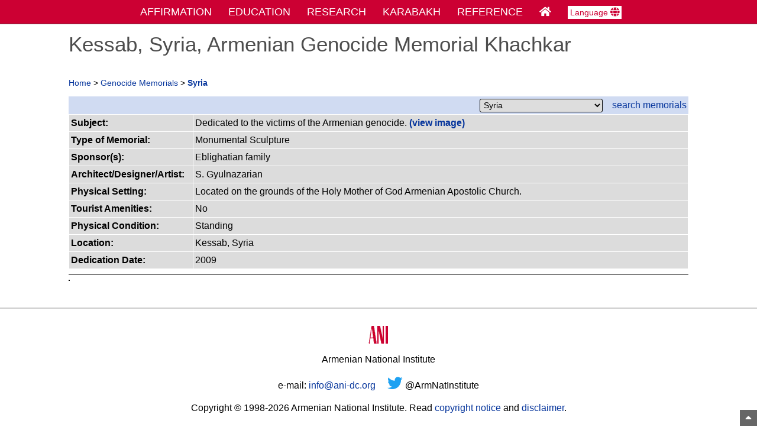

--- FILE ---
content_type: text/html; charset=UTF-8
request_url: https://www.armenian-genocide.org/Memorial.321/current_category.72/memorials_detail.html
body_size: 4006
content:


<!DOCTYPE html>
<html>
<head>
<title>Kessab, Syria, Armenian Genocide Memorial Khachkar</title>
<base href="https://www.armenian-genocide.org/Memorial.321/current_category.72/memorials_detail.html">
<link rel="canonical" href="https://www.armenian-genocide.org/Memorial.321/current_category.72/memorials_detail.html" />
<meta charset="utf-8">
<meta name="viewport" content="width=device-width, initial-scale=1.0">
<link rel="stylesheet" href="/stylesheets/ani/standard.css">
<link rel="stylesheet" href="/stylesheets/font-awesome5/css/all.css">

<meta name="description" content="A comprehensive list of memorials to the Armenian Genocide throughout the world.">

<script language="JavaScript">
<!--
function open_window(url, win_width, win_height)
{
  if (!new_window || new_window.closed)
  {
    if (win_width > 0 && win_height > 0)
    {
      var x_y = "width=" + win_width + ",height=" + win_height + ",scrollbars=yes,resizable=yes";
      var new_window = window.open("", "New", x_y);
    }
    else { var new_window = window.open("", "New"); }
  }
  new_window.location.href = url;
  new_window.focus();
}
//-->
</script>

<script language="JavaScript">
<!--
function block_right_click(mouse_event)
{
  if (navigator.appName == "Netscape" && (mouse_event.which == 3 || mouse_event.which == 2))
  {
   alert("Copying any materials posted on the ANI web site is strictly prohibited.");
   return false;
  }
  else if (navigator.appName == "Microsoft Internet Explorer" && (event.button == 2 || event.button == 3))
  {
    alert("Copying any materials posted on the ANI web site is strictly prohibited.");
    return false;
  }
  return true;
}
document.onmousedown = block_right_click;
document.onmouseup = block_right_click;
if (document.layers) window.captureEvents(Event.MOUSEDOWN);
if (document.layers) window.captureEvents(Event.MOUSEUP);
window.onmousedown = block_right_click;
window.onmouseup = block_right_click;
//-->
</script>
<!-- Global site tag (gtag.js) - Google Analytics -->
<script async src="https://www.googletagmanager.com/gtag/js?id=UA-125229172-1"></script>
<script>
  window.dataLayer = window.dataLayer || [];
  function gtag(){dataLayer.push(arguments);}
  gtag('js', new Date());

  gtag('config', 'UA-125229172-1');
</script>
</head>
<body>
<header class="masthead_header">
<!-- NAVIGATION STARTS HERE -->
<nav id="nav_bar">
<ul class="navbar">
  <li class="dropdown">
    <a href="/affirmation.html" class="navbar_dropdown">AFFIRMATION</a>
    <div class="more_info_navbar">
      
<div class="more_info_box">
<div><a href="/current_category.7/affirmation_list.html" class="more_info_text">Resolutions and Declarations</a></div>
<div><a href="/current_category.6/affirmation_list.html" class="more_info_text">Official Reports</a></div>
<div><a href="/current_category.50/affirmation_list.html" class="more_info_text">Turkish Military Tribunal (1919)</a></div>
<div><a href="/current_category.49/affirmation_list.html" class="more_info_text">Treaty of S&#232;vres (1920)</a></div>
<div><a href="/current_category.4/affirmation_list.html" class="more_info_text">U.S. Presidential Statements</a></div>
<div><a href="/recognition_countries.html" class="more_info_text">Countries Recognizing the Genocide</a></div>
<div><a href="/current_category.1/affirmation_list.html" class="more_info_text">Heads of State</a></div>
<div><a href="/current_category.8/affirmation_list.html" class="more_info_text">State and Provincial Governments</a></div>
<div><a href="/current_category.2/affirmation_list.html" class="more_info_text">Municipal Governments</a></div>
<div><a href="/current_category.5/affirmation_list.html" class="more_info_text">International Organizations</a></div>
<div><a href="/current_category.3/affirmation_list.html" class="more_info_text">Public Petitions</a></div>
</div>
    </div>
  </li>
  <li class="dropdown" style="padding-left: 1.5em;">
    <a href="/education.html" class="navbar_dropdown">EDUCATION</a>
    <div class="more_info_navbar">
      
<div class="more_info_box">
<div><a href="/resourceguide.html" class="more_info_text">Resource Guide</a></div>
<div><a href="/multimedia.html" class="more_info_text">Multimedia Resources</a></div>
<div><a href="/teachers_picks.html" class="more_info_text">Teachers' Picks</a></div>
<div><a href="/current_category.117/resourceguide_list.html" class="more_info_text">Genocide Curricula</a></div>
<div><a href="/encyclopedia.html" class="more_info_text">Encyclopedia Entries</a></div>
<div><a href="/genocidefaq.html" class="more_info_text">Genocide FAQ</a></div>
<div><a href="/map-full.html" class="more_info_text">Genocide Map</a></div>
<div><a href="/iconic_images.html" class="more_info_text">Iconic Images</a></div>
</div>
    </div>
  </li>
  <li class="dropdown" style="padding-left: 1.5em;">
    <a href="/research.html" class="navbar_dropdown">RESEARCH</a>
    <div class="more_info_navbar">
      
<div class="more_info_box">
<div><a href="/memorials.html" class="more_info_text">Genocide Memorials</a></div>
<div><a href="/photo_wegner.html" class="more_info_text">Wegner Photo Collection</a></div>
<div><a href="/photo_elder.html" class="more_info_text">Elder Photo Collection</a></div>
<div><a href="/chronology.html" class="more_info_text">Genocide Chronology</a></div>
<div><a href="/sampledocs.html" class="more_info_text">Sample Documents</a></div>
<div><a href="/press.html" class="more_info_text">Press Coverage</a></div>
<div><a href="/statements.html" class="more_info_text">Statements on Record</a></div>
<div><a href="/conventions.html" class="more_info_text">International Conventions</a></div>
</div>
    </div>
  </li>
  <li class="dropdown" style="padding-left: 1.5em;">
    <a href="/nagorno-karabakh.html" class="navbar_dropdown">KARABAKH</a>
    <div class="more_info_navbar">
      
<div class="more_info_box">
<div><a href="/current_category.398/nagorno-karabakh_list.html" class="more_info_text">International Court Cases</a></div>
<div><a href="/current_category.352/nagorno-karabakh_list.html" class="more_info_text">United Nations</a></div>
<div><a href="/current_category.397/nagorno-karabakh_list.html" class="more_info_text">OSCE</a></div>
<div><a href="/current_category.353/nagorno-karabakh_list.html" class="more_info_text">United States</a></div>
<div><a href="/current_category.286/nagorno-karabakh_list.html" class="more_info_text">European Institutions</a></div>
<div><a href="/current_category.362/nagorno-karabakh_list.html" class="more_info_text">Individual Countries</a></div>
<div><a href="/current_category.292/nagorno-karabakh_list.html" class="more_info_text">Armenia and Nagorno-Karabakh</a></div>
<div><a href="/current_category.290/nagorno-karabakh_list.html" class="more_info_text">NGOs</a></div>
<div><a href="/current_category.293/nagorno-karabakh_list.html" class="more_info_text">Academic Resources</a></div>
<div><a href="/current_category.360/nagorno-karabakh_list.html" class="more_info_text">Historical Background</a></div>
</div>
    </div>
  </li>
  <li class="dropdown" style="padding-left: 1.5em;">
    <a href="/quick_reference.html" class="navbar_dropdown">REFERENCE</a>
    <div class="more_info_navbar">
      
<div class="more_info_box">
<div><a href="/encyclopedia.html" class="more_info_text">Encyclopedia Entries</a></div>
<div><a href="/photointro.html" class="more_info_text">Photo Collections</a></div>
<div><a href="/digital_exhibits.html" class="more_info_text">Digital Exhibits</a></div>
<div><a href="/iconic_images.html" class="more_info_text">Iconic Images Slideshow</a></div>
<div><a href="/map-full.html" class="more_info_text">Genocide Maps</a></div>
<div><a href="/genocidefaq.html" class="more_info_text">Genocide FAQ</a></div>
<div><a href="/recognition_countries.html" class="more_info_text">Countries Recognizing the Genocide</a></div>
<div><a href="/Education.56/current_category.117/resourceguide_detail.html" class="more_info_text">Background Reading</a></div>
<div><a href="/memorials.html" class="more_info_text">Genocide Memorials</a></div>
<div><a href="/chronology.html" class="more_info_text">Chronology</a></div>
<div><a href="/press.html" class="more_info_text">Press Coverage</a></div>
<div><a href="http://www.armeniangenocidemuseum.org" target="museum" class="more_info_text">Online Museum</a></div>
</div>
    </div>
  </li>
  <li class="navbar" style="padding-left: 1.5em;"><a href="/index.html" class="navbar" aria-label="Home Page"><i class="fas fa-home" aria-hidden="true" title="Home Page"></i></a></li>
  <li class="dropdown" style="padding-left: 1.5em;">
    <a href="javascript:void(0)" class="choose_language">Language <i class="fas fa-globe" aria-hidden="true" title="Language" style="font-size: 1.1em;"></i></a>
    <div class="more_info_navbar choose_language_navbar">
      
<div class="more_info_box">
<div><a href="https://turkish.armenian-genocide.org" class="more_info_text more_info_language_text">T&#252;rk&#231;e</a></div>
<div><a href="https://spanish.armenian-genocide.org" class="more_info_text more_info_language_text">Espa&#241;ol</a></div>
<div><a href="https://arabic.armenian-genocide.org" class="more_info_text more_info_language_text">&#1575;&#1604;&#1593;&#1585;&#1576;&#1610;&#1577;</a></div>
</div>
    </div>
  </li>
</ul>
</nav>
<a name="top_of_page"></a>
<!-- NAVIGATION ENDS HERE -->
</header>

<header class="masthead_mobile">
<!-- NAVIGATION STARTS HERE -->
<nav class="nav_bar">
<ul class="navbar" style="margin: 0; padding: 0;">
  <li class="navbar"><a href="/affirmation.html" class="navbar_dropdown">Affirmation</a></li>
  <li class="navbar" style="padding-left: 0.6em;"><a href="/education.html" class="navbar_dropdown">Education</a></li>
  <li class="navbar" style="padding-left: 0.6em;"><a href="/research.html" class="navbar_dropdown">Research</a></li>
  <li class="navbar" style="padding-left: 0.6em;"><a href="/nagorno-karabakh.html" class="navbar_dropdown">NK</a></li>
  <li class="dropdown" style="padding-left: 0.6em;"><a href="/quick_reference.html" class="navbar_dropdown" aria-label="Quick Reference"><i class="fas fa-bars" aria-hidden="true" title="Quick Reference"></i></a></li>
  <li class="navbar" style="padding-left: 0.6em;"><a href="/index.html" class="navbar" aria-label="Home Page"><i class="fas fa-home" aria-hidden="true" title="Home Page"></i></a></li>
  <li class="mobile_dropdown" style="padding-left: 0.5em;">
    <a href="javascript:void(0)" class="choose_language"><i class="fas fa-globe" aria-hidden="true" title="Language" style="font-size: 1.1em;"></i></a>
    <div class="mobile_dropdown_text">
      
<div><a href="https://turkish.armenian-genocide.org" class="more_info_language_text">T&#252;rk&#231;e</a></div>
<div><a href="https://spanish.armenian-genocide.org" class="more_info_language_text">Espa&#241;ol</a></div>
<div><a href="https://arabic.armenian-genocide.org" class="more_info_language_text">&#1575;&#1604;&#1593;&#1585;&#1576;&#1610;&#1577;</a></div>
    </div>
  </li>
</ul>
</nav>
<!-- NAVIGATION ENDS HERE -->
</header>

<div class="up_arrow"><a href="#top_of_page" class="up_arrow" aria-label="Top of Page"><i class="fas fa-sort-up" aria-hidden="true" title="Top of Page"></i></a></div>
<div class="clear">&nbsp;</div>
<div class="container">

<div class="headline_block"><h1>Kessab, Syria, Armenian Genocide Memorial Khachkar</h1></div>
<div class="messages_block">
<p class="nav_links_text"><a href="/index.html">Home</a> > <a href="/memorials.html">Genocide Memorials</a>  > <b><a href="/current_category.72/memorials_list.html">Syria</a></b></p>

    <!--BEGIN INFOTYPE LINKS-->
    <div class="highlight_bg" style="width: 100%; padding: 0.2em; margin: 0 auto; text-align: right;">
<script language="JavaScript">
<!--
function goto_url_querystring(query_value, query_name, url)
{
  if (url != "")
  {
    if (query_name != "" && query_value != "")
    {
      var query_string = "?" + query_name + "=" + query_value;
    }
    location = url + query_string;
    return true;
  }
}
//-->
</script>

    <select name="memorials_country" class="plain_text_small" onChange="goto_url_querystring(this.options[selectedIndex].value, 'current_category', 'https://www.armenian-genocide.org/memorials_list.html')">
    <option value="">select country</option>
    <option value="51">Argentina</option>
<option value="52">Armenia</option>
<option value="53">Australia</option>
<option value="54">Austria</option>
<option value="55">Belgium</option>
<option value="56">Brazil</option>
<option value="57">Bulgaria</option>
<option value="58">Canada</option>
<option value="59">Chile</option>
<option value="60">Cyprus</option>
<option value="263">Czechia</option>
<option value="265">Denmark</option>
<option value="61">Egypt</option>
<option value="271">Estonia</option>
<option value="148">Ethiopia</option>
<option value="63">France</option>
<option value="157">Georgia</option>
<option value="64">Germany</option>
<option value="65">Greece</option>
<option value="267">Hungary</option>
<option value="155">India</option>
<option value="66">Iran</option>
<option value="199">Ireland</option>
<option value="67">Israel</option>
<option value="68">Italy</option>
<option value="268">Latvia</option>
<option value="70">Lebanon</option>
<option value="266">Mexico</option>
<option value="203">Nagorno Karabakh (Artsakh)</option>
<option value="69">Netherlands</option>
<option value="144">Poland</option>
<option value="190">Romania</option>
<option value="269">Russia</option>
<option value="264">Singapore</option>
<option value="167">Slovakia</option>
<option value="262">Spain</option>
<option value="270">Sweden</option>
<option value="71">Switzerland</option>
<option value="72" selected>Syria</option>
<option value="73">Ukraine</option>
<option value="276">United Arab Emirates</option>
<option value="62">United Kingdom</option>
<option value="75">United States</option>
<option value="74">Uruguay</option>
<option value="147">Venezuela</option>

    </select>
  &nbsp;&nbsp;&nbsp;<a href="/current_category.72/memorials_search.html">search memorials</a></div>
    <!--END INFOTYPE LINKS-->
  </div>
<!--BEGIN MAIN CONTENT-->

    <table style="width: 100%; border: 0; border-spacing: 1px;">
      <tr class="light_bg"><td style="vertical-align: top; width: 20%; padding: 3px;"><b>Subject:</b></td><td style="vertical-align: top; padding: 3px;">Dedicated to the victims of the Armenian genocide.  <b><a href="#memorial_image">(view image)</a></b></td></tr>
<tr class="light_bg"><td style="vertical-align: top; width: 20%; padding: 3px;"><b>Type of Memorial:</b></td><td style="vertical-align: top; padding: 3px;">Monumental Sculpture</td></tr>
<tr class="light_bg"><td style="vertical-align: top; width: 20%; padding: 3px;"><b>Sponsor(s):</b></td><td style="vertical-align: top; padding: 3px;">Eblighatian family</td></tr>
<tr class="light_bg"><td style="vertical-align: top; width: 20%; padding: 3px;"><b>Architect/Designer/Artist:</b></td><td style="vertical-align: top; padding: 3px;">S. Gyulnazarian</td></tr>
<tr class="light_bg"><td style="vertical-align: top; width: 20%; padding: 3px;"><b>Physical Setting:</b></td><td style="vertical-align: top; padding: 3px;">Located on the grounds of the Holy Mother of God Armenian Apostolic Church.</td></tr>
<tr class="light_bg"><td style="vertical-align: top; width: 20%; padding: 3px;"><b>Tourist Amenities:</b></td><td style="vertical-align: top; padding: 3px;">No</td></tr>
<tr class="light_bg"><td style="vertical-align: top; width: 20%; padding: 3px;"><b>Physical Condition:</b></td><td style="vertical-align: top; padding: 3px;">Standing</td></tr>
<tr class="light_bg"><td style="vertical-align: top; width: 20%; padding: 3px;"><b>Location:</b></td><td style="vertical-align: top; padding: 3px;">Kessab,  Syria</td></tr>
<tr class="light_bg"><td style="vertical-align: top; width: 20%; padding: 3px;"><b>Dedication Date:</b></td><td style="vertical-align: top; padding: 3px;">2009</td></tr>

    </table>
  
      
<script language="JavaScript">
<!--
function open_window(url, win_width, win_height)
{
  if (!new_window || new_window.closed)
  {
    if (win_width > 0 && win_height > 0)
    {
      var x_y = "width=" + win_width + ",height=" + win_height + ",scrollbars=yes,resizable=yes";
      var new_window = window.open("", "New", x_y);
    }
    else { var new_window = window.open("", "New"); }
  }
  new_window.location.href = url;
  new_window.focus();
}
//-->
</script>

      <a name="memorial_image"><hr noshade></a>
      <img src="/uploads/Memorials/fullsize/321_1.jpg" alt="" border="1" class="image_responsive photoborder">
    <!--END MAIN CONTENT-->
</div>
<div class="clear">&nbsp;</div><!--BEGIN FOOTER-->
<div>
<div class="clear">&nbsp;</div>
<div class="footer_rule">&nbsp;</div>
<div id="footer">
<p class="footer_style"><a href="/index.html"><img src="/images/aniwhite.gif" border="0"></a></p>
<p class="footer_style">
Armenian National Institute
</p>
<p class="footer_style">
e-mail: <a href="mailto:info@ani-dc.org">info@ani-dc.org</a>&nbsp; &nbsp;&nbsp; <a href="https://twitter.com/ArmNatInstitute" target="Twitter" aria-label="Twitter"><i class="fab fa-twitter" aria-hidden="true" title="Twitter" style="color: #1DA1F2; font-size: 1.6em;"></i></a> @ArmNatInstitute
</p>
<p class="footer_style">
Copyright &#169; 1998-2026 Armenian National Institute. Read <a href="/copyright.html">copyright notice</a> and <a href="/copyright.html#disclaimer">disclaimer</a>.
</p>
</div>
<div class="clear">&nbsp;</div>
</div>
</body>
</html>


--- FILE ---
content_type: text/css
request_url: https://www.armenian-genocide.org/stylesheets/ani/standard.css
body_size: 3734
content:
body, html { height: 100%; margin: 0; font-family: Verdana, Geneva, Arial, Helvetica, sans-serif; font-size: 100%; font-weight: 400; }
img { vertical-align: top; }
.image_responsive { max-width: 100%; height: auto; }
.photoborder { border-color: black; border-style: solid; border-width: 1px; }
* { box-sizing: border-box; -webkit-box-sizing: border-box; -moz-box-sizing: border-box; }
.float_right { float: right; margin-left: 1%; margin-bottom: 1%; }
.float_left { float: left; margin-right: 1%; margin-bottom: 1%; }
input:focus { background-color: #FFFE95; }
.padded_text_box { width: auto; background-color: #D9D9D9; font-size: 82%; float: right; line-height: 160%; padding: 1%; margin: 1%; }
ul { list-style-type: disc; padding-left: 0.5em; }
li.list_plain { padding-top: 0.3em; padding-bottom: 0.3em; margin-top: 0; }
.clear { clear: both; display: block; overflow: hidden; visibility: hidden; width: 0; height: 0; margin: 0; }
.template_main_content { display: block; width: 100%; margin-top: 0; vertical-align: top; padding-left: 2%; padding-right: 2%; }
.headline_block { width: 100%; padding-top: 1%; padding-bottom: 0; height: auto; vertical-align: top; margin-bottom: 0; text-align: left; }
a:link, a:visited { text-decoration: none; color: #06359C; }
a:hover { color: #CC0033; }
.category_list_header { font-weight: bold; padding: 0.3em; background-color: #F2C355; }
.category_list_container { width: 100%; background-color: #F2F2F2; margin: 0; padding: 0; }
.category_list_wrapper { width: 100%; margin: 0; padding: 0; border-bottom: 2px solid white; }
.category_list_title { position: relative; left: 2.0em; margin-right: 2.0em; font-weight: normal; padding-left: 0.3em; padding-top: 0.5em; padding-bottom: 0.5em; background-color: #F2F2F2; }
.category_list_toggle { position: absolute; top: 0; left: -2.0em; width: 2.0em; padding: 0.5em; background-color: #F2F2F2; color: #215BB1; }
.category_list_record { font-size: 90%; padding-left: 0.4em; padding-right: 0.3em; margin: 0; background-color: #E5E5E5; }
a.list_categories_link:link, a.list_categories_link:visited { position: absolute; bottom: 10%; left: 5%; text-align: left; color: white; font-size: 130%; padding: 1.5%; background-color: rgba(0, 0, 0, 0.4); } 
a.list_categories_link:hover { color: #FFC72C; text-decoration: none; }
.slideshow_button { 
 border: none; display: inline-block; padding-left: 0.6em; padding-right: 0.6em; vertical-align: middle; overflow: hidden; text-decoration: none; 
 font-size: 100%; text-align: center; height: 60%; color: white; background-color: rgba(77, 77, 77, 0.2); 
 -webkit-touch-callout: none; -webkit-user-select: none; -khtml-user-select: none; -moz-user-select: none; -ms-user-select: none; user-select: none;
}
.slideshow_button:hover { color: black; background-color: rgba(255, 255, 255, 0.4); }
.slideshow_header { left: 0; top: 0; text-align: center; }
.slideshow_arrow_back { position: absolute; top: 50%; left: 0%; transform: translate(0%,-50%); -ms-transform: translate(-0%,-50%); }
.slideshow_arrow_forward { position: absolute; top: 50%; right: 0%; transform: translate(0%,-50%); -ms-transform: translate(0%,-50%); }
.slideshow_header_text { font-size: 120%; font-weight: bold; padding: 0.2em 0.3em; }
.slideshow_text_bg { color: white; background-color: #808080; }
.slideshow_caption { left: 0; bottom: 0; text-align: left; }
.slideshow_caption_text { font-size: 90%; font-weight: normal; padding: 0.2em 0.3em; color: black; background-color: #E5E5E5; }
.footer_rule { display: block; width: 100%; margin-top: 2%; vertical-align: top; height: 2px; background-color: #CCCCCC; }
#footer { display: block; width: 100%; padding-top: 1%; padding-bottom: 1%; font-size: 100%; padding-left: 2%; padding-right: 2%; }
.admin_header_container { width: 100%; margin: 0 auto; height: auto; background-color: #DDDDED; border-bottom: 3px solid #0053A6; }
.admin_header { display: inline-block; position: relative; width: 45%; text-align: center; vertical-align: top;  padding: 2%; }
.admin_navbar_container { text-align: right; margin-right: 10%; margin-top: 0; margin-bottom: 0; }
a.admin_navbar:link, a.admin_navbar:visited { color: #004A92; text-decoration: none; padding-left: 2.0em; font-size: 100%; font-weight: bold; }
a.admin_navbar:hover { color: #3083FF; }
.form_fields { padding-top: 1%; padding-bottom: 1%; margin: 0; text-align: left; }
.text_bg_highlight { background-color: #FFFF00; }
.tooltip_hidden { position: absolute; visibility: hidden; z-index: 2; padding: 5px; font-size: 80%; background-color: #E5E5E5; border: 1px solid #CCCCCC; opacity: 0; transition: opacity .5s; }
input[type=submit] { font-size: 100%; padding: 0.2em 0.3em; border: 1px solid black; border-radius: 2px; background-color: #D0DBF2; transition: all 0.5s ease; }
input:hover[type=submit] { background-color: #AAC1F2; transition: all 0.3s ease; }
input[type=text], input[type=password] { width: 80%; padding: 2px; border: 1px solid black; border-radius: 3px; background-color : #F2F2F2; }
input[type=text]:focus, input[type=password]:focus { background-color: #FFFEB2; }
textarea{ width: 80%; padding: 2px; border: 1px solid black; border-radius: 3px; background-color : #F2F2F2; }
textarea:focus { background-color: #FFFEB2; }
.arabic_admin_text { font-family: Cairo, Verdana, Geneva, Arial, Helvetica, sans-serif; font-size: 1.2em; }
select { width: auto; padding: 2px; border: 1px solid black; border-radius: 3px; }
.photo_caption_block { float: right; max-width: 50%; text-align: left; vertical-align: top; padding-left: 0.8em; padding-bottom: 0.8em; margin: 0; }
.photo_caption_text { font-size: .85em; margin: 0; padding-top: 0.3em; }
.border_box
{ 
  width: 80%; padding: 1.5%; margin: 1.5%; border-radius: 2px; background-color: #EFEFEF; border: 1.5px solid #000000; margin: 0 auto;
  text-align: left; box-sizing: border-box; -webkit-box-sizing: border-box; -moz-box-sizing: border-box;
}

/* NK Additions */
.table_unhcr { width: 100%; border-collapse: collapse; }
.th_unhcr, .td_unhcr { border: 1px solid #DDDDDD; text-align: left; padding: 12px; }
.tr_unhcr:nth-child(even) { background-color: #F9F9F9; }
.th_unhcr { background-color: #F2F2F2; font-weight: bold;  }
.arrow_unhcr { font-size: 18px; color: green; }
.equal_unhcr { color: blue; }
.video_container { position: relative; height: 0; overflow: hidden; padding-bottom: 56.25%; }
.video_container iframe { position: absolute; top: 0; left: 0; width: 100%; height: 100%; }


/* Desktop */
@media only screen and (min-width: 800px)
{
p, div, span, ul, ol, li, tr, td { font-size: 1.0em; line-height: 1.4; }
.container { max-width: 1100px; width: 100%; margin-left: auto; margin-right: auto; background-color: white; padding-top: 2%; padding-left: 2%; padding-right: 2%; }
.messages_block { max-width: 1100px; width: 100%; margin-left: auto; margin-right: auto; }
.masthead_header { width: 100%; margin: 0 auto; }
.masthead_mobile { display: none; }
#nav_bar { position: fixed; width: 100%; border-bottom: thin solid #4D4D4D; z-index: 100; background-color: #CC0033; }
ul.navbar { list-style-type: none; margin: 0; overflow: hidden; text-align: center; }
li.navbar, li.dropdown { display: inline-block; padding-top: 0.5em; padding-bottom: 0.5em; }
li.mobile_dropdown { display: none; }
.mobile_dropdown_text { display: none; }
a.navbar:link, a.navbar:visited, a.navbar_dropdown:link, a.navbar_dropdown:visited { color: white; text-decoration: none; font-size: 1.1em; }
a.navbar:hover, a.navbar_dropdown:hover { color: #CCCCCC; }
.more_info_navbar {
 position: absolute; margin-top: 0.5em; margin-left: -5%; min-width: 20%; background-color: #E5E5E5; z-index: 10; 
 visibility: hidden; opacity: 0; transition: opacity .5s;
}
li.dropdown:hover .more_info_navbar { visibility: visible; opacity: 1; }
.more_info_navbar a { display: block; }
.more_info_box { border-top: thin solid #4D4D4D; border-left: thin solid #4D4D4D; border-right: thin solid #4D4D4D; }
a.more_info_text:link, a.more_info_text:visited { height: auto; margin: 0; color: #06359C; min-width: 20%; font-size: 90%; text-decoration: none; text-align: left; padding: 0.4em; border-bottom: thin solid #4D4D4D;  }
a.more_info_text:hover { background-color: #CCCCCC; color: #CC0033; }
.choose_language_navbar { margin-left: 0%; min-width: 8%; }
a.choose_language:link, a.choose_language:visited { display: inline-block; background-color: white; color: #CC0033; text-decoration: none; font-size: 0.9em; padding: .05em 0.25em; }
a.choose_language:hover { color: #06359C; }
a.more_info_language_text:link, a.more_info_language_text:visited { font-size: 90%; background-color: #808080; color: white; }
a.more_info_language_text:hover { background-color: #4D4D4D; }
.footer_style { text-align: center; font-size: 100%; margin-bottom: 0.5em; }
.insert_content_image { max-width: 50%; }
.shadow_heading { color: white; font-size: 1.2em; font-weight: bold; text-shadow: 2px 2px 4px #1A1A1A, -2px -2px 4px #1A1A1A; margin-bottom: 2.0em; }
h1, h2, h3, h4, h5, h6 { color: #4D4D4D; font-weight: normal; }
h1 { font-size: 2.2em; margin-top: .4em; margin-bottom: .9em; }
h2 { font-size: 2.0em; margin-top: .4em; margin-bottom: .9em; }
h3 { font-size: 1.6em; }
h4 { font-size: 1.4em; }
.section_divider { width: 100%; vertical-align: top; border-top-style: solid; border-top-width: 0.8em; border-top-color: #CC0033; margin-bottom: 1.5em; }
a.section_label:link, a.section_label:visited { 
 display: inline-block; width: 20%; background-color: #999999; border-left: 0.4em solid #CC0033; border-bottom: 0.2em solid #CC0033; border-right: 0.2em solid #CC0033;
 white-space: pre; padding-top: 0.5em; padding-bottom: 0.5em; padding-left: 0.1em; padding-right: 0.1em; text-align: center;
 color: white; font-size: 125%; font-weight: bold; text-shadow: 1px 1px 2px black;
}
a.section_label:hover { background-color: #808080; text-decoration: none; transition: all 0.8s ease; }
a.section_label_nk_mobile:link, a.section_label_nk_mobile:visited, a.section_label_nk_mobile:hover { display: none; }
.section_text_block { display: inline-block; width: 79%; vertical-align: top; padding-left: 0.3em; padding-top: 0.3em; }
.up_arrow { position: fixed; right: 0; bottom: 0; z-index: 10; line-height: 1.0; text-align: center; padding-top: 0.5em; padding-bottom: 0; padding-right: 0.5em; padding-left: 0.5em; margin: 0; }
a.up_arrow:link, a.up_arrow:visited { background-color: #666666; color: white; font-size: 110%; }
a.up_arrow:hover { background-color: #E5E5E5; color: black; }
.title_text { font-size: 1.4em; font-weight: bold; }
#image_slideshow { max-width: 620px; position: relative; margin: auto; margin-bottom: 2%; margin-top: 1%; }
.smalltext { font-size: 1.0em; }
} 
/* End min-width: 800px */

/* Tablet */
@media only screen and (min-width: 800px) and (max-width: 1099px)
{
p, div, span, ul, ol, li, tr, td { font-size: 0.9em; line-height: 1.3; }
.container { max-width: 900px; }
.messages_block { max-width: 900px; }
.masthead_header { padding-bottom: 2%; }
#nav_bar { height: auto; padding-top: 0.2em; padding-bottom: 0.2em; }
h1 { font-size: 2.0em; }
h2 { font-size: 1.8em; }
h3 { font-size: 1.4em; }
h4 { font-size: 1.2em; }
a.section_label:link, a.section_label:visited { font-size: 115%; }
a.section_label_nk_mobile:link, a.section_label_nk_mobile:visited, a.section_label_nk_mobile:hover { display: none; }
}
/* End (min-width: 800px) and (max-width: 1099px) */

/* Mobile */
@media only screen and (max-width: 799px)
{
body { font-size: 100%; }
p, div, span, ul, ol, li, tr, td { font-size: 0.9em; line-height: 1.3; }
.container { max-width: 799px; width: 100%; display: block; margin-left: auto; margin-right: auto; background-color: white; padding-top: 5%; padding-left: 3%; padding-right: 4%; }
a.choose_language:link, a.choose_language:visited { display: inline-block; background-color: white; color: #CC0033; text-decoration: none; font-size: 0.9em; padding: .05em 0.25em; }
a.choose_language:hover { color: #06359C; }
li.navbar, li.dropdown, li.mobile_dropdown { display: inline-block; padding-top: 0.3em; padding-bottom: 0.3em; }
.mobile_dropdown_text { display: none; position: absolute; margin-top: 0.5em; z-index: 1; }
.mobile_dropdown:hover .mobile_dropdown_text { display: block; }
a.more_info_language_text:link, a.more_info_language_text:visited { display: block; padding: 0.4em; border: thin solid #4D4D4D; background-color: #808080; font-size: 90%; color: white; text-decoration: none; text-align: left; }
a.more_info_language_text:hover { background-color: #4D4D4D; }
.messages_block { max-width: 799px; width: 100%; margin-left: auto; margin-right: auto; }
.masthead_mobile { width: 100%; margin: 0 auto; padding-bottom: 3%; }
.masthead_header { display: none; }
#nav_bar { display: none; }
.nav_bar { 
 position: fixed; width: 100%; height: auto; border-bottom: thin solid #4D4D4D; z-index: 100; padding-top: 0.2em; padding-bottom: 0.1em; background-color: #CC0033;
}
ul.navbar { list-style-type: none; padding: 0; overflow: hidden; text-align: center; }
a.navbar:link, a.navbar:visited, a.navbar_dropdown:link, a.navbar_dropdown:visited { color: white; text-decoration: none; font-size: 90%; }
a.navbar:hover, a.navbar_dropdown:hover { color: #CCCCCC; }
.more_info_navbar {
 position: absolute; right: 0; margin-top: 0; margin-bottom: 0.5em; padding: 0.5em 2em; background-color: #E5E5E5;
 width: 100%; z-index: 10; visibility: hidden; opacity: 0; transition: opacity .5s;
}
li.dropdown:hover .more_info_navbar { visibility: visible; opacity: 1; }
.more_info_navbar a { display: block; }
.more_info_box { display: inline-block; vertical-align: text-top; width: 30%; }
a.more_info_text:link, a.more_info_text:visited { color: #06359C; text-decoration: none; text-align: left; padding-bottom: 0; padding-top: 0; margin: 0; }
a.more_info_text:hover { color: #CC0033; }
.footer_style { text-align: center; font-size: 90%; margin-bottom: 0.5%; }
.insert_content_image { max-width: 50%; }
.shadow_heading { color: white; font-size: 0.9em; line-height: 1.4; font-weight: bold; text-shadow: 2px 2px 4px #1A1A1A, -2px -2px 4px #1A1A1A; margin-bottom: 1.2em; }
h1, h2, h3, h4, h5, h6 { color: #4D4D4D; font-weight: normal; }
h1 { font-size: 1.2em; margin-top: .2em; margin-bottom: .7em; }
h2 { font-size: 1.1em; margin-top: .2em; margin-bottom: .7em; }
h3 { font-size: 0.9em; }
h4 { font-size: 0.8em; }
.section_divider { width: 100%; margin-bottom: 1.5em; border-top: 0.2em solid #CC0033; border-left: 0.2em solid #CC0033; border-right: 0.2em solid #CC0033; }
a.section_label:link, a.section_label:visited { 
 display: inline-block; width: 100%; background-color: #999999; margin: 0;
 white-space: normal; padding-top: 0.3em; padding-bottom: 0.3em; padding-left: 0.1em; padding-right: 0.1em; text-align: center;
 color: white; font-size: 120%; font-weight: bold; letter-spacing: 0.02em; text-shadow: 1px 1px 2px black;
}
a.section_label:hover { background-color: #808080; text-decoration: none; transition: all 0.8s ease; }
a.section_label_nk:link, a.section_label_nk:visited, a.section_label_nk:hover { display: none; }
.section_text_block { width: 100%; vertical-align: top; padding-top: 0.2em; padding-left: 0.3em; padding-right: 0.3em; }
.headline_block { width: 98%; margin-left: 4px; }
.up_arrow { display: none; }
.title_text { font-size: 1.2em; font-weight: bold; }
#image_slideshow { max-width: 620px; position: relative; margin: auto; margin-bottom: 2%; margin-top: 1%; }
.smalltext { font-size: 0.75em; }
} 
/* End max-width: 799px */

body.admin { background-image: none; background-color: #F3F0E3; margin: 0; }
body.plain { background-image: none; background-color: white; margin: 0; padding; 0; }
body.plain_white { background-image: none; background-color: white; }
body.plain_padded { background-image: none; background-color: #F3F0E3;   font-size: 100%; margin-top: 10px; margin-bottom: 10px; margin-left: 10px; margin-right: 10px; }
.admin_headline { color: black; }
a.no_underline:link, a.no_underline:visited { text-decoration: none; }
a.no_underline:hover { text-decoration: underline; }
a.menu_header:link, a.menu_header:visited { color: white; text-decoration: none; }
a.menu_header:hover { color: #FAD5A6; }
.dark_bg { background-color: #003193; color: white; }
.medium_bg { background-color: #3366CC; color: white; }
.light_bg { background-color: #DCDCDC; }
.extra_light_bg { background-color: #EEEEEE; }
.highlight_bg { background-color: #D0DBF2; }
.specialbg { background-color: #CC0033; }
.greybg { background-color: #EFEFEF; }
.bluebg { background-color: #99CCFF; }
.table_heading_small { font-size: 1.2em; font-weight: bold; color: white; }
.Table_Heading { background-color: #002C6D; font-size: 1.2em; font-weight: bold; color: white; }
a.whitetext:link, a.whitetext:visited { color: white; text-decoration: none; }
a.whitetext:hover { color: red; }
hr.divider { color: #BF1D1D; margin-top: .5%; margin-bottom: 2%; }
hr.content_rule { color: #999999; width: 60%; align: center; margin-top: 3%; margin-bottom: 3%; }
form { margin-top: 0; margin-bottom: 0; }
.form_button { background-color: #EEEEEE; border-color: silver; }
.form_button_small { font-size: .85em; background-color: #EEEEEE; border-color: silver; }
.redalert { color: #BF1D1D; }
.photoborder_red { border-color: #BF1D1D; border-style: solid; border-width: 1px; }
.plain_text { font-size: 1.0em; }
.plain_text_white { font-size: 1.0em; color: white; }
.plain_text_small { font-size: .85em; }
.plain_text_small_white { font-size: .85em; color: white; }
.nav_links_text { font-size: .85em; }
.archive { font-family: Times, Times New Roman; font-size: 100%; }
.list_tag { margin-bottom: 0.8em; }
.highlight { color: #BF1D1D; }
.highlightbig { color: #BF1D1D; font-size: 140%; }
.white { color: #FFFFFF; }
.subheadtext { font-style: italic; font-weight: normal; margin-top: 0.4em; }
.menutext { font-size: 1.0em; font-weight: bold; margin-left: 5px; margin-top: 10px; margin-bottom: 10px; }
.tinytext { font-size: .75em; }
.smallred { font-size: .85em; color: #BF1D1D; }
.padded_divider { padding: 3px; background-color: #003193; color: white; font-weight: bold; }
